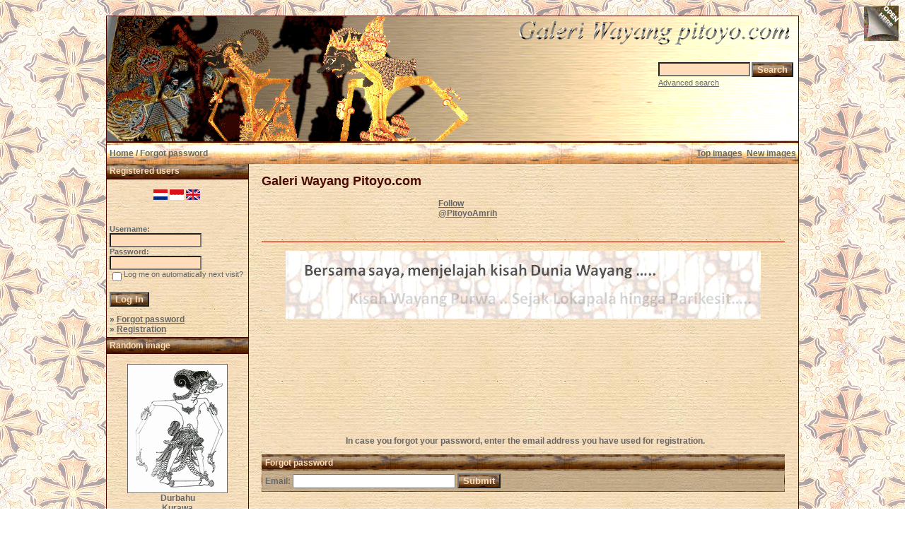

--- FILE ---
content_type: text/html; charset=utf-8
request_url: https://accounts.google.com/o/oauth2/postmessageRelay?parent=https%3A%2F%2Fpitoyo.com&jsh=m%3B%2F_%2Fscs%2Fabc-static%2F_%2Fjs%2Fk%3Dgapi.lb.en.2kN9-TZiXrM.O%2Fd%3D1%2Frs%3DAHpOoo_B4hu0FeWRuWHfxnZ3V0WubwN7Qw%2Fm%3D__features__
body_size: 159
content:
<!DOCTYPE html><html><head><title></title><meta http-equiv="content-type" content="text/html; charset=utf-8"><meta http-equiv="X-UA-Compatible" content="IE=edge"><meta name="viewport" content="width=device-width, initial-scale=1, minimum-scale=1, maximum-scale=1, user-scalable=0"><script src='https://ssl.gstatic.com/accounts/o/2580342461-postmessagerelay.js' nonce="ojbG1EdpSycWEQA8yDQ-pw"></script></head><body><script type="text/javascript" src="https://apis.google.com/js/rpc:shindig_random.js?onload=init" nonce="ojbG1EdpSycWEQA8yDQ-pw"></script></body></html>

--- FILE ---
content_type: text/html; charset=utf-8
request_url: https://www.google.com/recaptcha/api2/aframe
body_size: 267
content:
<!DOCTYPE HTML><html><head><meta http-equiv="content-type" content="text/html; charset=UTF-8"></head><body><script nonce="Pd6Xdx62tR_Sh3J4nn5MKg">/** Anti-fraud and anti-abuse applications only. See google.com/recaptcha */ try{var clients={'sodar':'https://pagead2.googlesyndication.com/pagead/sodar?'};window.addEventListener("message",function(a){try{if(a.source===window.parent){var b=JSON.parse(a.data);var c=clients[b['id']];if(c){var d=document.createElement('img');d.src=c+b['params']+'&rc='+(localStorage.getItem("rc::a")?sessionStorage.getItem("rc::b"):"");window.document.body.appendChild(d);sessionStorage.setItem("rc::e",parseInt(sessionStorage.getItem("rc::e")||0)+1);localStorage.setItem("rc::h",'1770119831085');}}}catch(b){}});window.parent.postMessage("_grecaptcha_ready", "*");}catch(b){}</script></body></html>